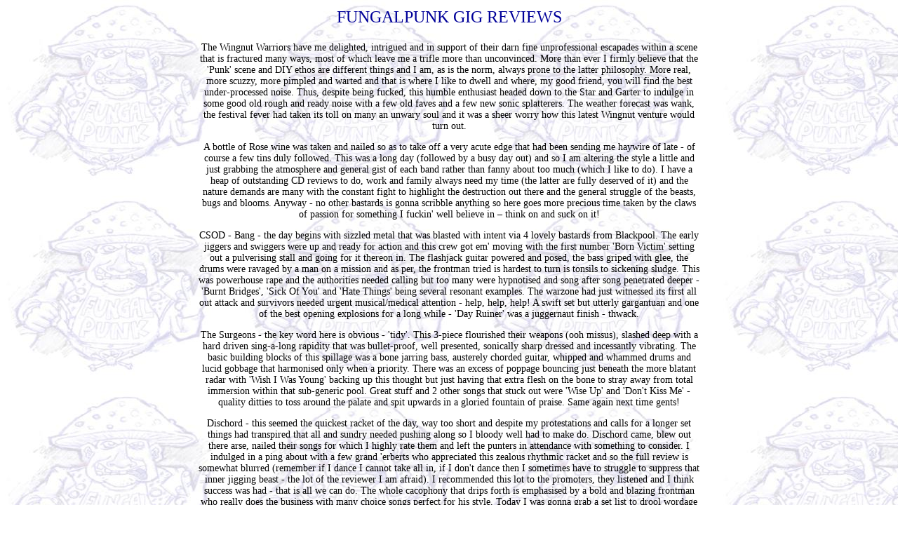

--- FILE ---
content_type: text/html
request_url: https://fungalpunknature.co.uk/FUNGALPUNK/REviews/27May13S&G.html
body_size: 5606
content:
<!DOCTYPE html PUBLIC "-//W3C//DTD XHTML 1.0 Transitional//EN" "http://www.w3.org/TR/xhtml1/DTD/xhtml1-transitional.dtd">
<html xmlns="http://www.w3.org/1999/xhtml">
<head>
<meta http-equiv="Content-Type" content="text/html; charset=iso-8859-1" />
<title>Fungalpunk</title>
<style type="text/css">
<!--
.style1 {font-size: 24px;
	font-family: "Times New Roman", Times, serif;
	color: #000099;
}
.style6 {color: #0000CC; font-size: 18px;}
.style8 {font-size: 12px}
.style9 {font-size: 14px; color: #990000; }
.style10 {font-size: 14px}
body {
	background-image: url(FPLogo1.JPG);
}
-->
</style>
</head>

<body>
<div align="center">
  <div align="center">
    <table width="724" border="0">
      <tr>
        <td><div align="center"><span class="style1">FUNGALPUNK GIG REVIEWS </span></div></td>
      </tr>
      <tr>
        <td><div align="center"></div></td>
      </tr>
      <tr>
        <td><div align="center" class="style10">
          <p>The Wingnut Warriors have me delighted, intrigued and in  support of their darn fine unprofessional escapades within a scene that is  fractured many ways, most of which leave me a trifle more than unconvinced.  More than ever I firmly believe that the 'Punk' scene and DIY ethos are  different things and I am, as is the norm, always prone to the latter  philosophy. More real, more scuzzy, more pimpled and warted and that is where I  like to dwell and where, my good friend, you will find the best under-processed  noise. Thus, despite being fucked, this humble enthusiast headed down to the  Star and Garter to indulge in some good old rough and ready noise with a few old  faves and a few new sonic splatterers. The weather forecast was wank, the  festival fever had taken its toll on many an unwary soul and it was a sheer  worry how this latest Wingnut venture would turn out.</p>
          <p>A bottle of Rose wine was taken and nailed so as to take off  a very acute edge that had been sending me haywire of late - of course a few  tins duly followed. This was a long day (followed by a busy day out) and so I  am altering the style a little and just grabbing the atmosphere and general  gist of each band rather than fanny about too much (which I like to do). I have  a heap of outstanding CD reviews to do, work and family always need my time  (the latter are fully deserved of it) and the nature demands are many with the  constant fight to highlight the destruction out there and the general struggle  of the beasts, bugs and blooms. Anyway - no other bastards is gonna scribble  anything so here goes more precious time taken by the claws of passion for  something I fuckin' well believe in &ndash; think on and suck on it!</p>
          <p>CSOD - Bang - the day begins with sizzled metal that was blasted  with intent via 4 lovely bastards from Blackpool. The  early jiggers and swiggers were up and ready for action and this crew got em'  moving with the first number 'Born Victim' setting out a pulverising stall and  going for it thereon in. The flashjack guitar powered and posed, the bass  griped with glee, the drums were ravaged by a man on a mission and as per, the  frontman tried is hardest to turn is tonsils to sickening sludge. This was  powerhouse rape and the authorities needed calling but too many were hypnotised  and song after song penetrated deeper - 'Burnt Bridges', 'Sick Of You' and  'Hate Things' being several resonant examples. The warzone had just witnessed  its first all out attack and survivors needed urgent musical/medical attention  - help, help, help! A swift set but utterly gargantuan and one of the best  opening explosions for a long while - 'Day Ruiner' was a juggernaut finish -  thwack. </p>
          <p>The Surgeons - the key word here is obvious - 'tidy'. This  3-piece flourished their weapons (ooh missus), slashed deep with a hard driven  sing-a-long rapidity that was bullet-proof, well presented, sonically sharp  dressed and incessantly vibrating. The basic building blocks of this spillage  was a bone jarring bass, austerely chorded guitar, whipped and whammed drums  and lucid gobbage that harmonised only when a priority. There was an excess of  poppage bouncing just beneath the more blatant radar with 'Wish I Was Young'  backing up this thought but just having that extra flesh on the bone to stray  away from total immersion within that sub-generic pool. Great stuff and 2 other  songs that stuck out were 'Wise Up' and 'Don't Kiss Me' - quality ditties to  toss around the palate and spit upwards in a gloried fountain of praise. Same  again next time gents! </p>
          <p>Dischord - this seemed the quickest racket of the day, way  too short and despite my protestations and calls for a longer set things had  transpired that all and sundry needed pushing along so I bloody well had to  make do.&nbsp;Dischord came, blew out there arse, nailed their songs for which  I highly rate them and left the punters in attendance with something to  consider.&nbsp;I indulged in a ping about with a few grand 'erberts who appreciated  this zealous rhythmic racket&nbsp;and so the full review is somewhat blurred  (remember if I dance I cannot take all in, if I don't dance then I sometimes  have to struggle to suppress that inner jigging beast - the lot of the reviewer  I am afraid).&nbsp;I recommended this lot to the promoters, they listened and I  think success was had - that is all we can do.&nbsp;The whole cacophony that  drips forth is emphasised by a bold and blazing frontman who really does the  business with many choice songs perfect for his style.&nbsp;Today I was gonna  grab a set list to drool wordage over - I missed out, I shall have ye buggers  next time.&nbsp;Every songs a winner for me, the band shall get my support - I  make no apologies for being biased - one of 2 bands really exciting me at the  mo. </p>
          <p>Potential Victims - this lot are surely one of the most  overlooked and under-estimated bands on the underdog circuit.&nbsp;Is this a  fault of their own through being willing to play too many shows or perhaps a  fault of the punters who are overfed pigs not realising what great glorious  rhythmic food they have on their soiled laps?&nbsp;I reckon the answer is  sussed but by heck this is a choice band with much going on within the whole  melodic melee.&nbsp;I like the condensed mass of notes, the overhaul of the silence  and the complete bomb blast of unprocessed punkage.&nbsp;There are many  sub-flavours worthy of consideration and these come to the fore on the bands  previous sonic releases.&nbsp;As ale kicked in so did the tempo and spirit with  the vocal strummer setting a good pace that he knows only too well his crashing  comrades can, and will, &nbsp;keep up  with.&nbsp;Many maestros make good music - the zenith for me was 'Acting Dumb'  and the power burst finale whose name has slipped my ragged mind &ndash; bah &ndash; was a  peach.&nbsp;Overall verdict and advice - excellent and buy the new EP.&nbsp;</p>
          <p>Brace for Impact - very much an 'in yer face' outfit who  clatter and batter rather than smatter their sonica.&nbsp;The main underscore  is reliant on brutality, big riffage and ceaseless sonic swashbuckling with  only the most choicest moment taken to alter the artistry.&nbsp;The first song  I missed - (blowing out verbal wind) but it was straight in to the harsh  aggression that was ramming home a point to what was a fairly lowly  crowd.&nbsp;The fuel was flowing nonetheless and the orthodox hammering of  'Screwed' took things up to new heavy, hammering highs.&nbsp;Really strong and  sinewy but soon outstripped by the marvel that is 'Black Propaganda', a purist  grind out, a veritable essential item to smash the convention of the bands old  style - a number soon to be recorded - please do it justice lads.&nbsp;The set  rose from here and despite a few distractions (again) I enjoyed what I  saw.&nbsp;Punishing stuff.</p>
          <p>Evil Eye - what a collection of musical maestros who really  should know better. Today the frontman donned the vicar&rsquo;s attire and set the  place duly on fire with another raging bout of tunnelled terror liable to blow  any bad vibes right off the track. This unit go about their business in the  most squalid scene and always come out with a clean cut review and a hat full  of praises. There ain't no reason to change that verdict - a big stinking bag  of sonic shit this was with all players joyful to splatter the walls and  beyond. I like Evil Eye and have seen em' a fair few times of late and still  they impress. The double string onslaught is where the foundations are at and  bass fills in any gaps as well as providing a deeper underlay whilst sticks  give the end hammer gun attention and nail everything into place. Gobbage is  livid, almost from a mental asylum, and is from a man with many a problem with  this social shithouse. Go check this lot out - nasty, noxious and right up the  unwashed, unprocessed punkers street. </p>
          <p>Black Light Mutants - missed most of the set - gas-bagging  happens at every gig and I try and see all but alas sometimes I get roped in  and need to be polite...next time dudes! PS - I caught a brace of songs though and they were scorching with fake cash toss away as a protest to this capitalist shit heap. Can't fault it! </p>
          <p>Black Lanterns - a new outfit for this fungal fruit and one  who have talked a fuckin' good talk via the web waves. I can now see why. This  was fast, furious, fizzing and filled with cute technicalities many may miss if  not fully attentive. The guitar tweaked out good riffs, pace-induced chord  switches and sensational surges whilst drums and bass executed their given  roles with sincere style and that oh indefinable characteristic that gives many  an extra 'oomph' to an already concrete set. I liked the frontmans low slung  easy style and recognised the hard work that had gone into making this set what  it is - fuckin' admirable. I need more dosings to do a more in depth review but  this is tasty shit baby! </p>
          <p>Vitriolic Response - straight off the battlefield draped in  gloried colours we have all come across before and been beaten by - nothing new  at all this way comes but the belief and crustified attention is what makes  this racket making highly convincing. Of course this shuddering sonica divides  opinion - the band aren't in it to please all. This crew of cacophoners have a  constant itch it seems that needs scratching with something abrasive and very  uncomfortable and so the noise comes and does that specialist job. The  guitarists and drum boy know their style, know what accent they want their  instruments to have and so smear it all over the skin of silence and let the  enthusiastic front hollerer scream his lungs out. For connoisseurs this has got  to be an arousing moment and there ain't nowt wrong with a bit of blistering  hardcore in ya diet. As with the previous band I need another fix to fully  grasp what's going on here but for now this will do quite nicely. </p>
          <p>Bus Station Loonies - a varied concoction of discordance  from a well worn, well travelled set of merry fiddlers who do what they do with  sharp attention, fun based sub-text and some real convincing numbers that hit  several sonic hotspots. The front guy puts in a good workout, the string  merchants perform and shine if one only takes note and doesn't get drowned too  quickly by the old shake, rattle and roll. There is an impetus here, an  underlying fizz that arises from many shook up chords and whipped up words, thus  the that resultant fucked up froth which spills from the stage is what we, as a  crowd, feed upon and get sonically fat by. BSL are a regular outfit in this  oversaturated scene who can be relied upon to produce decent show after decent  show with their reputation surely speaking for itself as well as the puked up  din. They will never be millionaires, they will never get the acclaim many more  'fortunate' bands have had but will that stop em' - I don't think so and on  this evidence why the hell should it?</p>
          <p>There ya go - Wingnut do it again, do it themselves and do  it with a disordered flamboyance - the way it has gotta be. Rough, ready with  many frayed edges and a few unpredictable moments that once more added proof to  the curdled pudding that these 3 twats of tuneage are peace-loving, most  charming, in it for the sincere crack and liable to just keep on going until  they drop - I certainly hope so. They shovel shit, eat the noise, take the  highs and lows and...they are off their arses and keeping it grimy and gritty  and highly fuckin' enjoyable for sonic slaves like myself. From one promoter to  3 more - a doff of the hat, a wink of confidence, a Fungal thumbs up and a kick  up the arse. More please...</p>
          <p align="right"><span class="style9">review by Fungalpunk/OMD (28 May 2013) </span></p>
        </div></td>
      </tr>
      <tr>
        <td><div align="center"></div></td>
      </tr>
      <tr>
        <td><div align="center" class="style6"></div></td>
      </tr>
    </table>
  </div>
</div>
</body>
</html>
